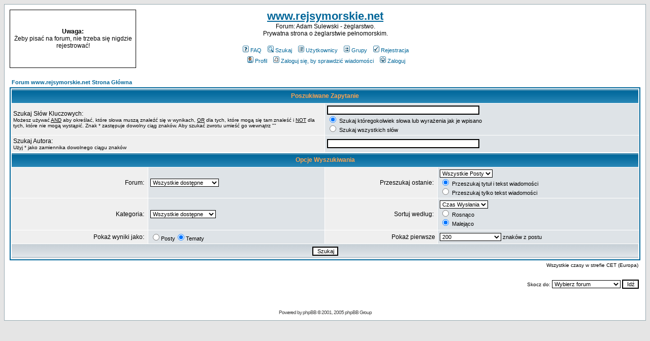

--- FILE ---
content_type: text/html; charset=utf-8
request_url: https://www.google.com/recaptcha/api2/aframe
body_size: 264
content:
<!DOCTYPE HTML><html><head><meta http-equiv="content-type" content="text/html; charset=UTF-8"></head><body><script nonce="f2dWOsTHNdiiiyToozaPoQ">/** Anti-fraud and anti-abuse applications only. See google.com/recaptcha */ try{var clients={'sodar':'https://pagead2.googlesyndication.com/pagead/sodar?'};window.addEventListener("message",function(a){try{if(a.source===window.parent){var b=JSON.parse(a.data);var c=clients[b['id']];if(c){var d=document.createElement('img');d.src=c+b['params']+'&rc='+(localStorage.getItem("rc::a")?sessionStorage.getItem("rc::b"):"");window.document.body.appendChild(d);sessionStorage.setItem("rc::e",parseInt(sessionStorage.getItem("rc::e")||0)+1);localStorage.setItem("rc::h",'1768658898135');}}}catch(b){}});window.parent.postMessage("_grecaptcha_ready", "*");}catch(b){}</script></body></html>